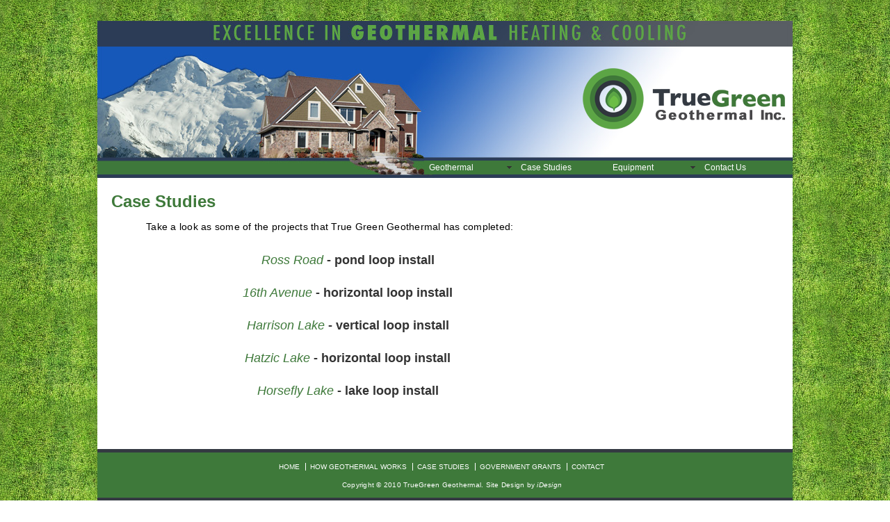

--- FILE ---
content_type: text/html
request_url: http://truegreengeo.com/casestudies.html
body_size: 2894
content:
<!DOCTYPE html PUBLIC "-//W3C//DTD XHTML 1.0 Transitional//EN" "http://www.w3.org/TR/xhtml1/DTD/xhtml1-transitional.dtd">
<html xmlns="http://www.w3.org/1999/xhtml"><!-- InstanceBegin template="/Templates/TrueGreen_pages.dwt" codeOutsideHTMLIsLocked="false" -->
<head>
<meta http-equiv="Content-Type" content="text/html; charset=UTF-8" />
<meta name="keywords" content="true green, systems, energy, geothermal, environment, abbotsford, fraser valley" />
<meta name="description" content="Welcome to True Green Geothermal. The Smartest Way to Heat and Cool Your Home. We offer premium quality, cost-effective, energy efficient and renewable heating and cooling solutions for your home or business."/>
<meta name="robots" content="all" />
<meta name="robot" content="index,follow" />
<link rel="shortcut icon" href="favicon.ico" />
<link rel="icon" href="favicon.ico" />

<!-- InstanceBeginEditable name="doctitle" -->
<title>True Green Geothermal - our work on display</title>
<!-- InstanceEndEditable -->
<link href="page.css" rel="stylesheet" type="text/css"/>

 <script type="text/javascript" src="js/jquery-1.4.2.min.js"></script>
	<script type="text/javascript" src="js/jquery-ui-1.8.1.custom.min.js"></script>
	<script type="text/javascript">
	$(function() {
	
		setInterval("rotateImages()", 5000);
	
	});
	
	
	function rotateImages() {
		var oCurPhoto = $('#slideShow div.current');
		var oNxtPhoto = oCurPhoto.next();
		if (oNxtPhoto.length == 0)
			oNxtPhoto = $('#slideShow div:first');
		
		oCurPhoto.removeClass('current').addClass('previous');
		oNxtPhoto.css({opacity:0.0}).addClass('current').animate({opacity:1.0},1000,
			function() {
				oCurPhoto.removeClass('previous');
		});
	}
	</script>


<script src="SpryAssets/SpryMenuBar.js" type="text/javascript"></script>
<link href="SpryAssets/SpryMenuBarHorizontal.css" rel="stylesheet" type="text/css" />
<script src="Scripts/AC_RunActiveContent.js" type="text/javascript"></script>

<script type="text/javascript">

  var _gaq = _gaq || [];
  _gaq.push(['_setAccount', 'UA-6567984-6']);
  _gaq.push(['_trackPageview']);

  (function() {
    var ga = document.createElement('script'); ga.type = 'text/javascript'; ga.async = true;
    ga.src = ('https:' == document.location.protocol ? 'https://ssl' : 'http://www') + '.google-analytics.com/ga.js';
    var s = document.getElementsByTagName('script')[0]; s.parentNode.insertBefore(ga, s);
  })();

</script>

<script type="text/javascript">

  var _gaq = _gaq || [];
  _gaq.push(['_setAccount', 'UA-18828687-1']);
  _gaq.push(['_setDomainName', 'none']);
  _gaq.push(['_setAllowLinker', true]);
  _gaq.push(['_trackPageview']);

  (function() {
    var ga = document.createElement('script'); ga.type = 'text/javascript'; ga.async = true;
    ga.src = ('https:' == document.location.protocol ? 'https://ssl' : 'http://www') + '.google-analytics.com/ga.js';
    var s = document.getElementsByTagName('script')[0]; s.parentNode.insertBefore(ga, s);
  })();

</script>

<!-- InstanceBeginEditable name="head" --><!-- InstanceEndEditable -->
</head>

<body>

<div id="container">
  <div id="header">
    <h1>True Green Geothermal Abbotsford BC Canada</h1>
  </div> 
  <!--header-->
  
  
  
  <div id="lower_header">
    <div align="right"><a href="index.html"><img src="assets/TrueGreenlogoInc.png" alt="True Green Geothermal Logo" border="0"/></a>
      <ul id="MenuBar1" class="MenuBarHorizontal">
        <li><a class="MenuBarItemSubmenu" href="#">Geothermal</a>
            <ul>
              <li><a href="geothermal/aboutgeothermal.html">About Geothermal</a></li>
            	<li><a href="geothermal/howitworks.html">How it Works</a></li>
           	  <li><a href="geothermal/benefits.html">Benefits</a></li>
                <li><a href="geothermal/faq.html">FAQ</a></li>
              	<li><a href="geothermal/govgrants.html">Government Grants</a></li>
            </ul>
        </li>
        <li><a href="casestudies.html">Case Studies</a></li>
        <li><a class="MenuBarItemSubmenu" href="#">Equipment</a>
            <ul>
              <li><a href="#">Geothermal</a>
                   	<ul>
                      <li><a href="units/forced_air.html">Forced Air</a></li>
                      <li><a href="units/hydronic.html">Hydronic System</a></li>
                      <li><a href="units/quad.html">Quad System</a></li>
                      <li><a href="units/ecoy.html">Eco Y</a></li>
                      <li><a href="units/ecoz.html">Eco Z</a></li>
                 	</ul>
              </li>
              
              <li><a href="units/tankless.html">Tankless Water Heaters</a></li>
              <li><a href="units/pool.html">Pool Heater</a></li> 
              <li><a href="units/indoorairquality.html">Indoor Air Quality</a></li> 
              <li><a href="units/solar.html">Solar Power</a></li>
              <li><a href="units/otherequip.html">Other Equipment</a></li>
            </ul>
        </li>
        <li><a href="contactus.html">Contact Us</a></li>
      </ul>
    </div>
  </div>
  <div id="content">
    <div id="left"><!-- InstanceBeginEditable name="Content_Left" -->
      <h1>Case Studies</h1>
      <p>Take a look as some of the projects that True Green Geothermal has completed:</p>
      <h2 align="center"><a href="Clients/rossroad.html">Ross Road</a> - pond loop install</h2>
      <h2 align="center"><a href="Clients/16thave.html">16th Avenue</a> - horizontal loop install</h2>
      <h2 align="center"><a href="Clients/harrison.html">Harrison Lake</a> - vertical loop install</h2>
      <h2 align="center"><a href="Clients/hatzic.html">Hatzic Lake</a> - horizontal loop install</h2>
      <h2 align="center"><a href="Clients/horsefly.html">Horsefly Lake</a> - lake loop install</h2>
      <p>&nbsp;</p>
      <!-- InstanceEndEditable --></div>
    
    <div id="right">
    <!-- InstanceBeginEditable name="Content_Right" -->
    <h2>
      <script type="text/javascript">
AC_FL_RunContent( 'codebase','http://download.macromedia.com/pub/shockwave/cabs/flash/swflash.cab#version=9,0,28,0','width','250','height','300','title','Geothermal is environmentally friendly, its like taking 2 cars off the road.','src','assets/flash/trees','quality','high','pluginspage','http://www.adobe.com/shockwave/download/download.cgi?P1_Prod_Version=ShockwaveFlash','movie','assets/flash/trees' ); //end AC code
</script><noscript><object classid="clsid:D27CDB6E-AE6D-11cf-96B8-444553540000" codebase="http://download.macromedia.com/pub/shockwave/cabs/flash/swflash.cab#version=9,0,28,0" width="250" height="300" title="Geothermal is environmentally friendly, its like taking 2 cars off the road or planting 750 trees.">
        <param name="movie" value="assets/flash/trees.swf" />
        <param name="quality" value="high" />
        <embed src="assets/flash/trees.swf" quality="high" pluginspage="http://www.adobe.com/shockwave/download/download.cgi?P1_Prod_Version=ShockwaveFlash" type="application/x-shockwave-flash" width="250" height="300"></embed>
      </object></noscript>
    </h2>
    <p>&nbsp;</p>
    <!-- InstanceEndEditable -->    </div> 
 </div>
 <div class="clear"></div>
 
 
  <div id="footer">
  
	<ol id="navlinks">
		<li><a href="index.html">HOME</a></li>
		<li><a href="geothermal/howitworks.html">how geothermal works</a></li>
    	<li><a href="casestudies.html">Case Studies</a></li>
        <li><a href="geothermal/govgrants.html">Government Grants</a></li>
    	<li class="last"><a href="contactus.html">contact</a></li>
    </ol>
	
  
    <p>Copyright &copy; 2010 TrueGreen Geothermal. Site Design by <a href="http://www.idesignsolutions4u.com" target="_blank">iDesign</a></p>
  </div>
</div>

<script type="text/javascript">
<!--
var MenuBar1 = new Spry.Widget.MenuBar("MenuBar1", {imgDown:"SpryAssets/SpryMenuBarDownHover.gif", imgRight:"SpryAssets/SpryMenuBarRightHover.gif"});
//-->
</script>



</body>
<!-- InstanceEnd --></html>


--- FILE ---
content_type: text/css
request_url: http://truegreengeo.com/page.css
body_size: 3564
content:
@charset "UTF-8";
/* CSS Document by Darcy Scholes - iDesign Solutions */

* {	
	margin: 0px;
	padding: 0px;
	}
	
body {
	background-image: url(assets/misc/grass.gif);
	text-align:center;
	font-family: "Trebuchet MS", Helvetica, sans-serif;
	}

#container {
	position: relative;
	background: #FFFFFF;
	width: 1000px;
	margin:  30px auto;
	text-align: left;
	
	}
	
h1 {
	color: #3e793a;
	font-size: 24px;
	padding-bottom: 18px;
	}

h2 {
	color:#333333;
	font-size: 18px;
	padding-top: 16px;
	padding-bottom: 10px;
	padding-left: 30px;
	}
	
h4 {
	font-size:16px;
	color:#333333;
	}
	
p {
	padding: 10px 30px 10px 50px;
	line-height: 1.75em;
	letter-spacing: .25px;
	font-size: 14px;
	}
	
a {
	color:#3e793a;
	text-decoration: none;
	font-style: oblique;
	font-weight: 500;
	}

a:hover {
	text-decoration: underline;
	}

.clear {
	clear: both;
	}

	
/*------ page elements ------*/

#header {
	position:relative;
	background: url(assets/misc/topBar.jpg) no-repeat;
	height: 37px;
	margin: 0;
	padding: 0;
	}
	
#header h1 {
	margin-left: -9000px;
	font-size: 18px;
}

#lower_header {
	position:relative;
	background:  url(assets/TrueGreen_headerNoLogo.jpg) no-repeat;
	height: 189px;
	margin: 0;
	padding: 0;
	}

#lower_header img {
	text-align: right;
	padding: 30px 10px 0 0;
	}
	
#lower_header a {
	
	font-style: normal;
	
	}
	
/*----------------Left Content -----------------*/

#left {
	float: left;
	width: 650px;
	padding: 20px 10px 10px 20px;

	}
	
#left h1 {
	padding: 0;
	
	}
	
#left img {
	padding-top: 10px;
	padding-right: 25px;
	padding-left: 0;
	padding-bottom: 10px;
	

	}
	
#left li{
	padding-right: 15px;
	font-size: 14px;
	
	}
	
/*-------- Sidebar --------*/

#right {
	float: right;
	width: 280px;
	padding-top: 20px;
	padding-right: 0;
	
	}
	
#right img {
	padding: 0px;
	}
	
 #right p {
	padding: 10px 10px 10px 20px;
	line-height: 1.75em;
	letter-spacing: .25px;
	font-size: 14px;
	}
	
#right h2 {

	padding-left: 0;
	padding-right: 5px;
	}
	
#right li{
	padding-right: 15px;
	font-size: 14px;
	
	}


	
/*--------- Footer ---------*/

#footer {
	color: #FFFFFF;
	border-bottom: solid thick #343a42;
	border-top: solid thick #343a42;
	width: auto;
	font: "Trebuchet MS", Helvetica, sans-serif;
	background-color: #3e793a;
	clear:both;
	text-align: center;
	line-height: normal;
	padding-top: 10px;
	}
	
#footer a {
	color:#FFFFFF;
	}

#footer p {
	font-size: 10px;

	}


/*---------- Slide Show ----------*/	
	
#slideShow {

	position:relative;
	height: 154px;
	width: 345px;
	margin:auto;
	padding-top: 50px;
	}

#slideShow div {
	position:absolute;
	z-index: 0;
	}
	
#slideShow div.previous {
	z-index: 1;
	}
	
#slideShow div.current {
	z-index: 2;
	}
	
#slideShow a {
	border: none;
	}
	
/*---------------Navigation Links at bottom of page ------------------*/

#navlinks {
	text-align:center;
	}

#navlinks a {
	font-family: "Trebuchet MS", Helvetica, sans-serif;
	text-decoration:none;
	font-size: 10px;
	color: #FFFFFF;
	font-style: normal;
	}
#navlinks a:hover {
	font-family: "Trebuchet MS", Helvetica, sans-serif;
	font-size: 10px;
	text-decoration:underline;
	color: #999999;
	}
#navlinks a:visited {
	font-family: "Trebuchet MS", Helvetica, sans-serif;
	font-size: 10px;
	text-decoration:underline;
	color: #999999;
	}
#navlinks li {
	display:inline;
	list-style:none;
	margin-right: 0.25em; 
	padding-right: 0.75em;
	font-family: "Trebuchet MS", Helvetica, sans-serif;
	font-size: 10px;
	text-align: center;
	text-transform: uppercase;
	border-right: 1px solid  #FFF;
	font-weight: bold;
	
	}
#navlinks li.last {
	border-right: 0;
	}
